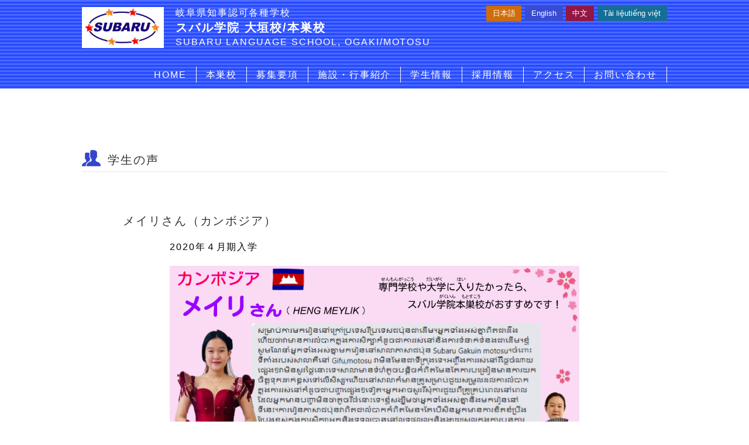

--- FILE ---
content_type: text/html; charset=UTF-8
request_url: https://nihongo-subaru.com/motosu-student
body_size: 5756
content:
<!DOCTYPE html>
<html lang="ja">

<head>
  <meta charset="utf-8">
  <meta http-equiv="X-UA-Compatible" content="IE=edge">
  <meta name="viewport" content="width=device-width, initial-scale=1.0">
  <meta name="format-detection" content="telephone=no">

  <script>
    root_url_location_string = "https://nihongo-subaru.com"
  </script>
  <link rel="icon" href="https://nihongo-subaru.com/wp-content/themes/wp-themes/img/lg/logo-square.jpg" />
  <meta name="google-site-verification" content="OQgnXLvifv1dhc8GFL2dn-SYFh88Ix-jyD7nJz57FLA" />
  
	<!-- This site is optimized with the Yoast SEO plugin v16.9 - https://yoast.com/wordpress/plugins/seo/ -->
	<title>本巣校学生の声 アーカイブ - スバル学院</title>
	<meta name="robots" content="index, follow, max-snippet:-1, max-image-preview:large, max-video-preview:-1" />
	<link rel="canonical" href="https://nihongo-subaru.com/motosu-student/" />
	<meta property="og:locale" content="ja_JP" />
	<meta property="og:type" content="website" />
	<meta property="og:title" content="本巣校学生の声 アーカイブ - スバル学院" />
	<meta property="og:url" content="https://nihongo-subaru.com/motosu-student/" />
	<meta property="og:site_name" content="スバル学院" />
	<meta property="og:image" content="https://nihongo-subaru.com/wp-content/uploads/2021/01/logo-square.png" />
	<meta property="og:image:width" content="1000" />
	<meta property="og:image:height" content="1000" />
	<meta name="twitter:card" content="summary_large_image" />
	<script type="application/ld+json" class="yoast-schema-graph">{"@context":"https://schema.org","@graph":[{"@type":"Organization","@id":"https://nihongo-subaru.com/#organization","name":"\u30b9\u30d0\u30eb\u5b66\u9662","url":"https://nihongo-subaru.com/","sameAs":[],"logo":{"@type":"ImageObject","@id":"https://nihongo-subaru.com/#logo","inLanguage":"ja","url":"https://nihongo-subaru.com/wp-content/uploads/2021/01/logo-square.png","contentUrl":"https://nihongo-subaru.com/wp-content/uploads/2021/01/logo-square.png","width":1000,"height":1000,"caption":"\u30b9\u30d0\u30eb\u5b66\u9662"},"image":{"@id":"https://nihongo-subaru.com/#logo"}},{"@type":"WebSite","@id":"https://nihongo-subaru.com/#website","url":"https://nihongo-subaru.com/","name":"\u30b9\u30d0\u30eb\u5b66\u9662","description":"","publisher":{"@id":"https://nihongo-subaru.com/#organization"},"potentialAction":[{"@type":"SearchAction","target":{"@type":"EntryPoint","urlTemplate":"https://nihongo-subaru.com/?s={search_term_string}"},"query-input":"required name=search_term_string"}],"inLanguage":"ja"},{"@type":"CollectionPage","@id":"https://nihongo-subaru.com/motosu-student/#webpage","url":"https://nihongo-subaru.com/motosu-student/","name":"\u672c\u5de3\u6821\u5b66\u751f\u306e\u58f0 \u30a2\u30fc\u30ab\u30a4\u30d6 - \u30b9\u30d0\u30eb\u5b66\u9662","isPartOf":{"@id":"https://nihongo-subaru.com/#website"},"breadcrumb":{"@id":"https://nihongo-subaru.com/motosu-student/#breadcrumb"},"inLanguage":"ja","potentialAction":[{"@type":"ReadAction","target":["https://nihongo-subaru.com/motosu-student/"]}]},{"@type":"BreadcrumbList","@id":"https://nihongo-subaru.com/motosu-student/#breadcrumb","itemListElement":[{"@type":"ListItem","position":1,"name":"\u30db\u30fc\u30e0","item":"https://nihongo-subaru.com/"},{"@type":"ListItem","position":2,"name":"\u672c\u5de3\u6821\u5b66\u751f\u306e\u58f0"}]}]}</script>
	<!-- / Yoast SEO plugin. -->


<link rel="alternate" type="application/rss+xml" title="スバル学院 &raquo; 本巣校学生の声 フィード" href="https://nihongo-subaru.com/motosu-student/feed/" />
		<!-- This site uses the Google Analytics by MonsterInsights plugin v7.18.0 - Using Analytics tracking - https://www.monsterinsights.com/ -->
		<!-- Note: MonsterInsights is not currently configured on this site. The site owner needs to authenticate with Google Analytics in the MonsterInsights settings panel. -->
					<!-- No UA code set -->
				<!-- / Google Analytics by MonsterInsights -->
				<script type="text/javascript">
			window._wpemojiSettings = {"baseUrl":"https:\/\/s.w.org\/images\/core\/emoji\/13.0.1\/72x72\/","ext":".png","svgUrl":"https:\/\/s.w.org\/images\/core\/emoji\/13.0.1\/svg\/","svgExt":".svg","source":{"concatemoji":"https:\/\/nihongo-subaru.com\/wp-includes\/js\/wp-emoji-release.min.js?ver=5.6.16"}};
			!function(e,a,t){var n,r,o,i=a.createElement("canvas"),p=i.getContext&&i.getContext("2d");function s(e,t){var a=String.fromCharCode;p.clearRect(0,0,i.width,i.height),p.fillText(a.apply(this,e),0,0);e=i.toDataURL();return p.clearRect(0,0,i.width,i.height),p.fillText(a.apply(this,t),0,0),e===i.toDataURL()}function c(e){var t=a.createElement("script");t.src=e,t.defer=t.type="text/javascript",a.getElementsByTagName("head")[0].appendChild(t)}for(o=Array("flag","emoji"),t.supports={everything:!0,everythingExceptFlag:!0},r=0;r<o.length;r++)t.supports[o[r]]=function(e){if(!p||!p.fillText)return!1;switch(p.textBaseline="top",p.font="600 32px Arial",e){case"flag":return s([127987,65039,8205,9895,65039],[127987,65039,8203,9895,65039])?!1:!s([55356,56826,55356,56819],[55356,56826,8203,55356,56819])&&!s([55356,57332,56128,56423,56128,56418,56128,56421,56128,56430,56128,56423,56128,56447],[55356,57332,8203,56128,56423,8203,56128,56418,8203,56128,56421,8203,56128,56430,8203,56128,56423,8203,56128,56447]);case"emoji":return!s([55357,56424,8205,55356,57212],[55357,56424,8203,55356,57212])}return!1}(o[r]),t.supports.everything=t.supports.everything&&t.supports[o[r]],"flag"!==o[r]&&(t.supports.everythingExceptFlag=t.supports.everythingExceptFlag&&t.supports[o[r]]);t.supports.everythingExceptFlag=t.supports.everythingExceptFlag&&!t.supports.flag,t.DOMReady=!1,t.readyCallback=function(){t.DOMReady=!0},t.supports.everything||(n=function(){t.readyCallback()},a.addEventListener?(a.addEventListener("DOMContentLoaded",n,!1),e.addEventListener("load",n,!1)):(e.attachEvent("onload",n),a.attachEvent("onreadystatechange",function(){"complete"===a.readyState&&t.readyCallback()})),(n=t.source||{}).concatemoji?c(n.concatemoji):n.wpemoji&&n.twemoji&&(c(n.twemoji),c(n.wpemoji)))}(window,document,window._wpemojiSettings);
		</script>
		<style type="text/css">
img.wp-smiley,
img.emoji {
	display: inline !important;
	border: none !important;
	box-shadow: none !important;
	height: 1em !important;
	width: 1em !important;
	margin: 0 .07em !important;
	vertical-align: -0.1em !important;
	background: none !important;
	padding: 0 !important;
}
</style>
	<link rel='stylesheet' id='wp-block-library-css'  href='https://nihongo-subaru.com/wp-includes/css/dist/block-library/style.min.css?ver=5.6.16' type='text/css' media='all' />
<link rel='stylesheet' id='contact-form-7-css'  href='https://nihongo-subaru.com/wp-content/plugins/contact-form-7/includes/css/styles.css?ver=5.3.2' type='text/css' media='all' />
<link rel='stylesheet' id='index_css-css'  href='https://nihongo-subaru.com/wp-content/themes/wp-themes/css/style.min.css?ver=2.0.5' type='text/css' media='all' />
<link rel='stylesheet' id='addtoany-css'  href='https://nihongo-subaru.com/wp-content/plugins/add-to-any/addtoany.min.css?ver=1.15' type='text/css' media='all' />
<link rel='stylesheet' id='cf7cf-style-css'  href='https://nihongo-subaru.com/wp-content/plugins/cf7-conditional-fields/style.css?ver=2.0.4' type='text/css' media='all' />
<link rel="https://api.w.org/" href="https://nihongo-subaru.com/wp-json/" /><meta name="generator" content="WordPress 5.6.16" />

<script data-cfasync="false">
window.a2a_config=window.a2a_config||{};a2a_config.callbacks=[];a2a_config.overlays=[];a2a_config.templates={};a2a_localize = {
	Share: "共有",
	Save: "ブックマーク",
	Subscribe: "購読",
	Email: "メール",
	Bookmark: "ブックマーク",
	ShowAll: "すべて表示する",
	ShowLess: "小さく表示する",
	FindServices: "サービスを探す",
	FindAnyServiceToAddTo: "追加するサービスを今すぐ探す",
	PoweredBy: "Powered by",
	ShareViaEmail: "メールでシェアする",
	SubscribeViaEmail: "メールで購読する",
	BookmarkInYourBrowser: "ブラウザにブックマーク",
	BookmarkInstructions: "このページをブックマークするには、 Ctrl+D または \u2318+D を押下。",
	AddToYourFavorites: "お気に入りに追加",
	SendFromWebOrProgram: "任意のメールアドレスまたはメールプログラムから送信",
	EmailProgram: "メールプログラム",
	More: "詳細&#8230;",
	ThanksForSharing: "共有ありがとうございます !",
	ThanksForFollowing: "フォローありがとうございます !"
};

(function(d,s,a,b){a=d.createElement(s);b=d.getElementsByTagName(s)[0];a.async=1;a.src="https://static.addtoany.com/menu/page.js";b.parentNode.insertBefore(a,b);})(document,"script");
</script>
</head>

<body>
  <div id="topToggle"></div>
  <header class="header-content header-content-motosu" id="header">
    <div class="uk-container">
      <div class="uk-flex uk-flex-wrap uk-flex-between">
        <div class="uk-width-1-2 uk-width-auto@m">
          <div class="logo-header"><a href="https://nihongo-subaru.com"><img src="https://nihongo-subaru.com/wp-content/themes/wp-themes/img/lg/logo.jpg" alt=""></a>
            <div class="uk-display-inline-block child-margin-remove uk-margin-left uk-visible@m">
              <span>岐阜県知事認可各種学校</span>
              <h1 class="uk-h2 uk-text-bold">スバル学院 大垣校/本巣校</h1><span>SUBARU LANGUAGE SCHOOL, OGAKI/MOTOSU</span>
            </div>
          </div>
        </div>
        <div class="btn-lang-wrap">
          <button class="btn-ja btn-lang-set" set-lang="ja">日本語</button>
          <button class="btn-en btn-lang-set" set-lang="en">English</button>
          <button class="btn-ch btn-lang-set" set-lang="zh">中文</button>
          <button class="btn-vi btn-lang-set" set-lang="vi">Tài liệutiếng việt</button>
        </div>
        <div id="menuTgg"><span class="tggBar"></span><span class="tggBar"></span><span class="tggBar"></span></div>
      </div>
    </div>
    <div class="uk-container">
      <nav class="uk-width-1-1 uk-width-expand@m uk-flex" id="Navbar">
        <ul>
          <li>
            <a href="https://nihongo-subaru.com">
              <span class="langChunk" lang="ja">HOME</span>
              <span class="langChunk" lang="en">HOME</span>
              <span class="langChunk" lang="zh">HOME</span>
            </a>
          </li>
          <li>
            <a href="https://nihongo-subaru.com/motosu">
              <span class="langChunk" lang="ja">本巣校</span>
              <span class="langChunk" lang="en">MOTOSU</span>
              <span class="langChunk" lang="zh">本巢校</span>
            </a>
          </li>
          <li>
            <a href="https://nihongo-subaru.com/motosu/admission-info">
              <span class="langChunk" lang="ja">募集要項</span>
              <span class="langChunk" lang="en">Application Requirements</span>
              <span class="langChunk" lang="zh">招生简章</span>
            </a>
          </li>
          <li>
            <a href="https://nihongo-subaru.com/motosu/article">
              <span class="langChunk" lang="ja">施設・行事紹介</span>
              <span class="langChunk" lang="en">Facilities / Events</span>
              <span class="langChunk" lang="zh">校舍・活动介绍</span>
            </a>
          </li>
          <li>
            <a href="https://nihongo-subaru.com/motosu/student">
              <span class="langChunk" lang="ja">学生情報</span>
              <span class="langChunk" lang="en">Student Information</span>
              <span class="langChunk" lang="zh">学员风采</span>
            </a>
          </li>
          <li>
            <a href="https://nihongo-subaru.com/motosu/recruit">
              <span class="langChunk" lang="ja">採用情報</span>
              <span class="langChunk" lang="en">Recruitment Information</span>
              <span class="langChunk" lang="zh">招聘信息</span>
            </a>
          </li>
          <li>
            <a href="https://nihongo-subaru.com/motosu/access">
              <span class="langChunk" lang="ja">アクセス</span>
              <span class="langChunk" lang="en">Access</span>
              <span class="langChunk" lang="zh">联系我们</span>
            </a>
          </li>
          <li>
            <a href="https://nihongo-subaru.com/contact">
              <span class="langChunk" lang="ja">お問い合わせ</span>
              <span class="langChunk" lang="en">Contact</span>
              <span class="langChunk" lang="zh">咨询</span>
            </a>
          </li>
        </ul>
      </nav>
    </div>
  </header><main id="main">
  <section class="uk-section uk-section-default">
    <div class="uk-container">
      <div class="uk-margin-medium-bottom">
        <div class="breadcrumbs" typeof="BreadcrumbList" vocab="https://schema.org/">
                  </div>
      </div>
      <div class="uk-margin-large-bottom">
        <h2 class="uk-heading-divider"><img class="topic-icon" src="https://nihongo-subaru.com/wp-content/themes/wp-themes/img/lg/motosu-gakusei.png" alt="student" uk-img><span class="langChunk" lang="ja">学生の声</span><span class="langChunk" lang="en">Student Voice</span><span class="langChunk" lang="zh">学员之声</span></h2>
      </div>
    </div>
    <div class="uk-container uk-container-small">
      
          <article class="uk-margin-xlarge-bottom">
            <div class="uk-margin-large-left uk-margin-large-right">
              <h3 class="uk-h2">メイリさん（カンボジア）</h3>
            </div>
            <div class="container-article-figure">
              <p>2020年４月期入学</p>
<p><img loading="lazy" class="aligncenter size-full wp-image-1346" src="https://nihongo-subaru.com/wp-content/uploads/2022/03/meirip.png" alt="" width="960" height="540" srcset="https://nihongo-subaru.com/wp-content/uploads/2022/03/meirip.png 960w, https://nihongo-subaru.com/wp-content/uploads/2022/03/meirip-300x169.png 300w, https://nihongo-subaru.com/wp-content/uploads/2022/03/meirip-768x432.png 768w" sizes="(max-width: 960px) 100vw, 960px" /></p>
            </div>
          </article>
        
          <article class="uk-margin-xlarge-bottom">
            <div class="uk-margin-large-left uk-margin-large-right">
              <h3 class="uk-h2">ヤポさん（コートジボワール）</h3>
            </div>
            <div class="container-article-figure">
              <p>2020年10月期入学</p>
<p><img loading="lazy" class="aligncenter size-full wp-image-1347" src="https://nihongo-subaru.com/wp-content/uploads/2022/03/yapo.png" alt="" width="960" height="540" srcset="https://nihongo-subaru.com/wp-content/uploads/2022/03/yapo.png 960w, https://nihongo-subaru.com/wp-content/uploads/2022/03/yapo-300x169.png 300w, https://nihongo-subaru.com/wp-content/uploads/2022/03/yapo-768x432.png 768w" sizes="(max-width: 960px) 100vw, 960px" /></p>
            </div>
          </article>
        
          <article class="uk-margin-xlarge-bottom">
            <div class="uk-margin-large-left uk-margin-large-right">
              <h3 class="uk-h2">オルティクさん　(ウズベキスタン）</h3>
            </div>
            <div class="container-article-figure">
              <p>２０２０年１０月期入学</p>
<p><img loading="lazy" class="aligncenter size-full wp-image-1002" src="https://nihongo-subaru.com/wp-content/uploads/2021/08/無題のプレゼンテーション-1.jpg" alt="" width="960" height="540" srcset="https://nihongo-subaru.com/wp-content/uploads/2021/08/無題のプレゼンテーション-1.jpg 960w, https://nihongo-subaru.com/wp-content/uploads/2021/08/無題のプレゼンテーション-1-300x169.jpg 300w, https://nihongo-subaru.com/wp-content/uploads/2021/08/無題のプレゼンテーション-1-768x432.jpg 768w" sizes="(max-width: 960px) 100vw, 960px" /></p>
            </div>
          </article>
        
          <article class="uk-margin-xlarge-bottom">
            <div class="uk-margin-large-left uk-margin-large-right">
              <h3 class="uk-h2">テースラインさん（ミャンマー）</h3>
            </div>
            <div class="container-article-figure">
              <p>２０２０年１０月期入学</p>
<p><img loading="lazy" class="aligncenter size-full wp-image-1003" src="https://nihongo-subaru.com/wp-content/uploads/2021/08/無題のプレゼンテーション-2.jpg" alt="" width="960" height="540" srcset="https://nihongo-subaru.com/wp-content/uploads/2021/08/無題のプレゼンテーション-2.jpg 960w, https://nihongo-subaru.com/wp-content/uploads/2021/08/無題のプレゼンテーション-2-300x169.jpg 300w, https://nihongo-subaru.com/wp-content/uploads/2021/08/無題のプレゼンテーション-2-768x432.jpg 768w" sizes="(max-width: 960px) 100vw, 960px" /></p>
            </div>
          </article>
            </div>
  </section>
  <section class="uk-section uk-section-default">
    <div class="uk-container"><a class="thumb_horizontal-banner uk-inline" href="https://nihongo-subaru.com/ogaki-student" data-src="https://nihongo-subaru.com/wp-content/themes/wp-themes/img/lg/ogaki-banner.jpg" uk-img>
        <div class="layer-dark uk-inline">
          <p class="white uk-heading-small uk-position-center"> <span class="langChunk" lang="ja">大垣校はこちら</span><span class="langChunk" lang="en">Click here for OGAKI</span><span class="langChunk" lang="zh">进入大垣校</span></p>
        </div>
      </a></div>
  </section>
</main>

<footer id="footer">
  <div class="uk-container">
    <nav class="uk-width-1-1 uk-flex uk-flex-wrap" id="footerNavBar" uk-grid>
      <ul class="uk-width-1-1 uk-width-1-5@m">
        <li> <a href="https://nihongo-subaru.com"> <span class="langChunk" lang="ja">Home</span><span class="langChunk" lang="en">Home</span><span class="langChunk" lang="zh">主页</span><span class="langChunk" lang="vi">Home</span></a></li>
      </ul>
      <ul class="uk-width-1-1 uk-width-expand@m">
        <li class="uk-padding-remove"><a href="https://nihongo-subaru.com/ogaki"> <span class="langChunk" lang="ja">大垣校/OGAKI</span><span class="langChunk" lang="en">OGAKI</span><span class="langChunk" lang="zh">大垣校</span><span class="langChunk" lang="vi">OGAKI</span></a>
          <ul>
            <li><a href="https://nihongo-subaru.com/ogaki/admission-info"> <span class="langChunk" lang="ja">募集要項 <br>/Application Requirements</span><span class="langChunk" lang="en">Application Requirements</span><span class="langChunk" lang="zh">招生简章</span><span class="langChunk" lang="vi">Application Requirements</span></a></li>
            <li><a href="https://nihongo-subaru.com/ogaki/article"> <span class="langChunk" lang="ja">
                  施設・行事紹介<br>/Facilities/Events</span><span class="langChunk" lang="en">Facilities/Events</span><span class="langChunk" lang="zh">校舍・活动介绍</span><span class="langChunk" lang="vi">Facilities/Events</span></a></li>
            <li><a href="https://nihongo-subaru.com/ogaki/student"> <span class="langChunk" lang="ja">学生情報<br>/Student Information</span><span class="langChunk" lang="en">Student Information</span><span class="langChunk" lang="zh">学员风采</span><span class="langChunk" lang="vi">Student Information</span></a></li>
            <li><a href="https://nihongo-subaru.com/ogaki/access"> <span class="langChunk" lang="ja">アクセス/Access</span><span class="langChunk" lang="en">Access</span><span class="langChunk" lang="zh">联系我们</span><span class="langChunk" lang="vi">Access</span></a></li>
            <li>
              <a href="https://nihongo-subaru.com/wp-content/uploads/2022/06/自己点検・評価(2024年度).pdf">
                <span class="langChunk" lang="ja">自己点検評価/Self-check and Evaluation System</span>
                <span class="langChunk" lang="en">Self-check and Evaluation System</span>
                <span class="langChunk" lang="zh">自评</span>
                <span class="langChunk" lang="vi">Self-check and Evaluation System</span>
              </a>
            </li>
          </ul>
        </li>
      </ul>
      <ul class="uk-width-1-1 uk-width-expand@m">
        <li class="uk-padding-remove"><a href="https://nihongo-subaru.com/motosu"> <span class="langChunk" lang="ja">本巣校/MOTOSU</span><span class="langChunk" lang="en">MOTOSU</span><span class="langChunk" lang="zh">本巢校</span><span class="langChunk" lang="vi">MOTOSU</span></a>
          <ul>
            <li><a href="https://nihongo-subaru.com/motosu/admission-info"> <span class="langChunk" lang="ja">募集要項<br>/Application Requirements</span><span class="langChunk" lang="en">Application Requirements</span><span class="langChunk" lang="zh">招生简章</span><span class="langChunk" lang="vi">Application Requirements</span></a></li>
            <li><a href="https://nihongo-subaru.com/motosu/article"> <span class="langChunk" lang="ja">施設・行事紹介<br>/Facilities/Events</span><span class="langChunk" lang="en">Facilities/Events</span><span class="langChunk" lang="zh">校舍・活动介绍</span><span class="langChunk" lang="vi">Facilities/Events</span></a></li>
            <li><a href="https://nihongo-subaru.com/motosu/student"> <span class="langChunk" lang="ja">学生情報<br>/Student Information</span><span class="langChunk" lang="en">Student Information</span><span class="langChunk" lang="zh">学员风采</span><span class="langChunk" lang="vi">Student Information</span></a></li>
            <li><a href="https://nihongo-subaru.com/motosu/access"> <span class="langChunk" lang="ja">アクセス/Access</span><span class="langChunk" lang="en">Access</span><span class="langChunk" lang="zh">联系我们</span><span class="langChunk" lang="vi">Access</span></a></li>
            <li><a href="https://nihongo-subaru.com/wp-content/uploads/2024/07/2024年度自己点検・評価（公表用）.pdf"> <span class="langChunk" lang="ja">自己点検評価/Self-check and Evaluation System</span><span class="langChunk" lang="en">Self-check and Evaluation System</span><span class="langChunk" lang="zh">自评</span><span class="langChunk" lang="vi">Self-check and Evaluation System</span></a></li>
          </ul>
        </li>
      </ul>
      <ul class="uk-width-1-1 uk-width-expand@m">
        <li><a href="https://nihongo-subaru.com/contact"> <span class="langChunk" lang="ja">お問い合わせ</span><span class="langChunk" lang="en">Contact</span><span class="langChunk" lang="zh">咨询</span><span class="langChunk" lang="vi">Contact</span></a></li>
        <li><a href="https://nihongo-subaru.com/faq"> <span class="langChunk" lang="ja">FAQ</span><span class="langChunk" lang="en">FAQ</span><span class="langChunk" lang="zh">问答</span><span class="langChunk" lang="vi">FAQ</span></a></li>
      </ul>
    </nav>
  </div>
</footer>

  <script>
    document.addEventListener('wpcf7mailsent', function(event) {
      location = 'https://nihongo-subaru.com/contact/thanks';
      window.location.href = location
      console.log(location);
    }, false);
  </script>

<script type='text/javascript' src='https://nihongo-subaru.com/wp-content/themes/wp-themes/js/index.min.js?ver=2.1.0' id='main_scripts-js'></script>
<script type='text/javascript' src='https://nihongo-subaru.com/wp-includes/js/wp-embed.min.js?ver=5.6.16' id='wp-embed-js'></script>
</body>

</html>